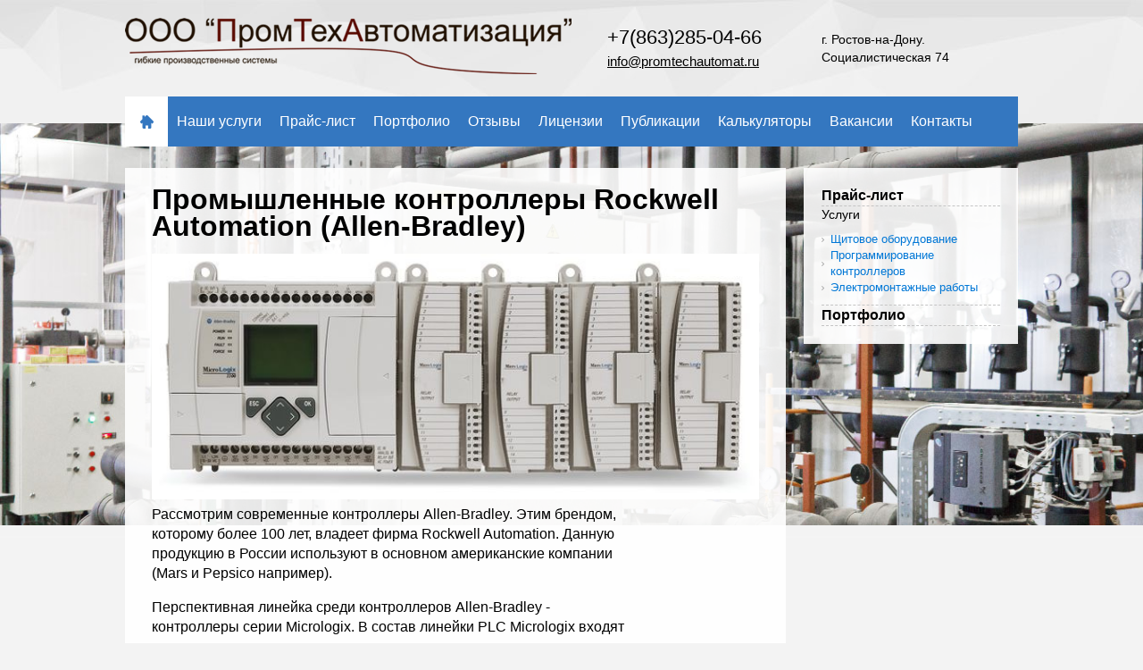

--- FILE ---
content_type: text/html; charset=utf-8
request_url: https://promtechautomat.ru/articles/micrologix.php
body_size: 6872
content:
<!DOCTYPE html>
<html>
<head>
	  <meta charset="utf-8" />
  <meta name="viewport" content="width=device-width, initial-scale=1">
 
 <link rel="shortcut icon" href="../img/favicon.ico" type="image/x-icon">
  <link href="../css/style.css" rel="stylesheet"> 
  <link href="./../css/lightbox.css" rel="stylesheet">
  <link href="./../css/calculate.css" rel="stylesheet">	 <title>Обзор линейки контроллеров micrologix</title>
	<meta name="description" content="..." />   
  <style type="text/css">
.slide {
background-image : url(img/equipment.jpg);
margin: -56px 0 -400px;
}
.main_left{float: right;    margin: 0 0px 0 0;}
.main_right.servicescol{float: left;}

.entry img {
    width: 100%;
    max-width: 680px;
}
</style>  
</head>
<body>
	
<header class="header">
    <div class="header_top">
      <div class="header_logo">
<a href="index.php">
        <img alt="ООО ПРОМТЕХАВТОМАТИЗАЦИЯ" src="../img/logo3.png">
  </a>
      </div>
      <div class="header_phone">
        <p>+7(863)285-04-66</p>
        <a href="mailto:info@promtechautomat.ru" class="mymail">info@promtechautomat.ru</a>
      </div>
      <div class="header_mail">
        <p>г. Ростов-на-Дону. Социалистическая 74</p>
      </div>
    </div>
    <nav>
        <a class="nav-home" href="https://promtechautomat.ru"></a>
      <ul>                               
        <li><a>Наши услуги</a>
          <ul>
           <li><a href="../equipment.php" >Щитовое оборудование</a></li>
           <li><a href="../programmirovanie-kontrollerov.php" >Программирование контроллеров</a></li>
            <!--<li><a href="approvals.php"  >Предпоект и согласования</a></li>-->
            <!--<li><a href="design.php"  >Проектная документация</a></li>-->
            <!--<li><a href="construction.php" >Строительные работы</a></li>-->
            <li><a href="../elektromontazhnye-raboty-v-rostove-na-donu.php" >Монтаж и электромонтаж</a></li>
            <li><a href="../exploitation.php" >Ввод объекта в эксплуатацию</a></li>           
          </ul>
        </li>
        <li><a href="../price.php"  >Прайс-лист</a></li>
        <li><a href="../portfolio.php"  >Портфолио</a></li>
        <li><a href="../otzyvy.php"  >Отзывы</a></li>
        <li><a href="../cert.php"  >Лицензии</a></li>
        <li><a href="../articles.php"  >Публикации</a></li>
        <li><a href="../calculators.php">Калькуляторы</a>
          <ul>
            <li><a href="../calculators/sh-e-calculator.php">Калькулятор стоимости ЩЭ</a></li>
            <li><a title="калькулятор стоимости монтажа кабельных лотков" href="../calculators/lotochny-calculator.php">Калькулятор стоимости КЛ</a></li>
          </ul>
        </li>
        <li><a href="../vacancies.php">Вакансии</a></li>
        <li><a href="../contacts.php"  >Контакты</a></li>
        <div class="clear"></div>
      </ul>
        <button id="mobile-nav-dropdown">
            <span></span>
            <span></span>
            <span></span>
        </button>
    </nav>
	</header><!-- .header-->
	<div class="slide"></div>
<div class="wrapper main">
	<main class="content">

    <div class="main_left">
      
        <div class="widget menu">
        <ul>
          <li><a href="../price.php" >Прайс-лист</a></li>
          <li>Услуги
            <ul>
              <li><a href="../equipment.php" >Щитовое оборудование</a></li>
              <li><a href="../programmirovanie-kontrollerov.php" >Программирование контроллеров</a></li>
              <li><a href="../elektromontazhnye-raboty-v-rostove-na-donu.php" >Электромонтажные работы</a></li>
            </ul>
          </li>
          <li><a href="../portfolio.php" >Портфолио</a></li>
        </ul>
      </div>
    </div>
    <div class="main_right servicescol">
   
      <div class="entry">
         <h1 class="title">Промышленные контроллеры Rockwell Automation (Allen-Bradley)</h1>
         <img src="../img/MicroLogix.jpg">
      <p>Рассмотрим современные контроллеры Allen-Bradley. Этим брендом, которому более 100 лет, владеет фирма Rockwell Automation. 
Данную продукцию в России используют в основном американские компании (Mars и Pepsico например).</p> 
<p>Перспективная линейка среди контроллеров Allen-Bradley - контроллеры серии Micrologix. В состав линейки PLC Micrologix входят 
следующие модели, каждая из которых соответствует своему бюллетеню (серии):</p>
<ul>
<li>MicroLogix 1000 (серия 1761)</li>
<li>MicroLogix 1100 (серия 1763, с ЖК дисплеем)</li>
<li>MicroLogix 1200 (серия 1762)</li>
<li>MicroLogix 1400 (серия 1766, с ЖК дисплеем)</li>
<li>MicroLogix 1500 (серия 1764)</li>
</ul>
<p>Выше перечисленные серии разработаны на основе популярного, но морально устаревшего контроллера SLC500, от которого производитель взял лучшие решения.
Рассмотрим по порядку данные модели, обратив внимание на их достоинства и недостатки, сходства и различия.</p>

<h2>MicroLogix 1000 (бюллетень 1761)</h2>

<a rel="lightbox[gallery]" href="../img/articles/002/micrologix1000.jpg"><img src="../img/articles/002/micrologix1000.jpg"></a>
  <span class="porttext">Контроллер 1200 серии</span>


<p>Это экономичный компактный контроллер, который имеет 16 или 32 канала ввода/вывода дискретных данных. Соотношение количества 
входов и выходов может быть разное, но входов всегда больше.</p>

<p>Входы могут быть рассчитаны на промышленный стандарт 120 VAC, либо на напряжение 24 VDC. Выходы могут быть универсальными (релейными), 
либо транзисторными. Конфигурация модулей зависит от модели, и выбирается в зависимости от поставленной задачи.</p>

<p>Входы DC могут быть с общим плюсом, или с общим минусом. Это позволяет подключать различные устройства, например, датчики с транзисторным выходом.
Хранение программы ПЛК производится в энергонезависимой памяти (EEPROM), благодаря чему не нужно применение элементов питания, как в устаревших моделях.
С помощью конвертера интерфейсов AIC+ возможно объединить в одной сети до 32 контроллеров. Для управления и контроля за технологическим процессом может 
служить компьютер или интерфейсы оператора DTAM Micro или Micro View.</p>

<p>Для программирования MicroLogix 1000 применяется программная среда (пакет программирования ) RSLogix 500, которая также совместима с другими 
сериями контроллеров Allen-Bradley. Для программирования необходимо подключить контроллер к компьютеру через порт RS-232 непосредственно, либо через 
соответствующий преобразователь. Например, USB-RS-232. Также возможно применение специализированного ручного программатора.</p>

<p>Существенный минус данной модели PLC – отсутствие возможности анализа и обработки аналоговых сигналов. Кроме того, нет возможности наращивать 
периферийные модули. Наращивание возможно только выбором модели на 32 входа, либо объединением в одну сеть нескольких контроллеров.
Контроллер Allen-Bradley MicroLogix 1000 является устаревшим и в настоящее время не выпускается.</p>

<h2>MicroLogix 1100 (бюллетень 1763)</h2>

<p><a rel="lightbox[gallery]" href="../img/articles/002/micrologix1100.jpg"><img src="../img/articles/002/micrologix1100.jpg"></a>
</p>

<p>Данный промышленный контроллер является более гибким по нескольким параметрам:</p>
<ul>
<li>Наличие собственного ЖК-дисплея (4 строки по 12 символов) с кнопками управления;</li>
<li>Съемный модуль памяти;</li>
<li>Возможность подключения модулей расширения, в том числе аналоговых;</li>
<li>Наличие двух коммуникационных портов – RS-232/485 и Ethernet.</li>
</ul>

<p>Минусом можно назвать необходимость применения батареи питания. Хотя, в большинстве современных контроллеров 
батарея применяется для хранения важных данных, на период длительного отключения питания.</p>

<p>ПЛК MicroLogix 1100 выпускается в четырех конфигурациях входов/выходов. В зависимости от модели, может быть 10 DI на рабочее напряжение промышленного 
стандарта 120 VAC, либо 10 DI на напряжение 24 VDC, из них 4 высокоскоростных. Во всех моделях присутствует 2 AI для напряжения до 10 VDC, 
что существенно расширяет круг задач, выполняемых базовым модулем.Все модели имеют по 6 DI, которые могут быть релейными или транзисторными.</p>

<p>Количество входов/выходов можно увеличить до 80, применив до 4 периферийных модулей 1762. Данные модули также совместимы с контроллером MicroLogix 1200 и MicroLogix 1400.</p>

<p>Важная функция MicroLogix 1100 – встроенный веб-сервер. Это дает возможность в режиме реального времени дистанционно отображать на заданной веб-странице данные 
с контроллера, позволяя оперативно контролировать технологический процесс.
Для программирования применяется пакет программирования RSLogix 500.</p>

<h2>MicroLogix 1200 (бюллетень 1762)</h2>

<p><a rel="lightbox[gallery]" href="../img/articles/002/micrologix1200.jpg"><img src="../img/articles/002/micrologix1200.jpg"></a>
</p>

<p>Данный контроллер является усовершенствованной моделью контроллера MicroLogix 1000, являясь гораздо более гибким и расширяемым.
Базовый модуль может иметь 24 или 40 дискретных входов/выходов. Возможно подключение дополнительных периферийных модулей 1762, 
что увеличивает максимальное количество входов/выходов до 136.<p>

<p>Конфигурации входов/выходов могут быть следующими:</p>

<p>Количество входов – 14 или 24. Когда в контроллере 14 входов, возможны 14 входов на 120 VAC, или 14 на 24 VDC (из них – 4 скоростных). 
В модели на 24 входа может быть либо 24 входа на 120 VAC, либо 24 входа на 24 VDC, из них – 4 скоростных.
Что касается выходов, то их может быть 10 или 16. Они могут быть релейными или транзисторными.
Для программирования применяется пакет программирования RSLogix 500.</p>

<h2>MicroLogix 1400 (бюллетень 1766)</h2>

<p><a rel="lightbox[gallery]" href="../img/articles/002/micrologix1400.jpg"><img src="../img/articles/002/micrologix1400.jpg"></a>
</p>

<p>Этот контроллер – усовершенствованная модель PLC MicroLogix 1100. Включая в себя все его функции, MicroLogix 1400 
более гибок в расширении (увеличении количества входов и выходов), скорости и возможностях связи.
MicroLogix 1100 и 1400 имеют общее сходство - ЖК дисплей, который значительно облегчает диагностику работы по сравнению с другими моделями.</p>

<p>Выпускается 6 моделей данного контроллера, которые отличаются в основном напряжением питания и входов. У всех моделей MicroLogix 1400 имеется 
32 входа/выхода. Из них - 20 входов (включая 4 аналоговых в некоторых моделях) и 12 выходов (из них в некоторых моделях – 2 аналоговых). 
Напряжение питания в зависимости от модели – 100…240 VAC, или 24 VDC.</p>

<p>Для расширения возможностей используются периферийные модули серии 1762, которые также используются для расширения контроллеров  
MicroLogix 1100 и MicroLogix 1200. Допустимо подключать через специальную шину до 7 модулей расширения. При этом количество входов/выходов увеличится до 256. 
Для сохранения некоторых типов данных, таких, как текущее время, используется встроенная батарея питания.</p>

<p>MicroLogix 1400 – самая широко используемая модель промышленного контроллера в линейке MicroLogix. Данная модель представляет серьезную конкуренцию для Siemens LOGO!
Для программирования контроллеров 1400 серии применяется пакет программирования RSLogix 500 или RSLogix 5000.</p>

<h2>MicroLogix 1500 (бюллетень 1764)</h2>

<p><a rel="lightbox[gallery]" href="../img/articles/002/micrologix1500.jpg"><img src="../img/articles/002/micrologix1500.jpg"></a>
</p>

<p>Контроллеры MicroLogix 1500 имеют принципиально новую систему построения аппаратной части, по сравнению с 1200 серией.
Для установки контроллера используется базовое устройство (базовый модуль), которое монтируется на стандартную ДИН-рейку (монтажный профиль DIN). 
Базовые устройства могут быть на 24 или 28 порта ввода/вывода. Они также отличаются напряжением питания входов (24 VDC или 120 VAC). Питание входов и выходов разнесено. 
В базовое устройство после его монтажа вставляется процессор, и фиксируется там защелкой. Затем уже в процессор можно установить другие вспомогательные устройства, такие, 
как устройство доступа к данным (терминал данных), модуль памяти, часы реального времени.</p>

<p>Для расширения сигналов управления, если это необходимо, можно применить модули Compact I/O для дискретного ввода, дискретного вывода и аналогового ввода/вывода. 
Модули расширения подключаются с левой стороны базового модуля через специальный разъем, который исходно закрыт заглушкой. 
При расширении нужно использовать конечный терминатор, который вставляется в последний модуль.</p>

<p>Производитель рекомендует использовать схему подключения, при которой в целях безопасности в аварийной ситуации выключатся главное 
управляющее реле и обесточивает входы и выходы контроллера. Таким образом, будут обесточены контакторы, через которые питаются приводы механизмов. 
При этом питание базового модуля и процессора сохраняется, позволяя выдавать оператору нужные сообщения.</p>

<p>Максимально можно использовать 8 модулей расширения в нужной конфигурации. Установленные модули нужно запрограммировать соответствующим образом в программном пакете.
Для программирования PLC MicroLogix 1500 используется среда программирования RSLogix 500 либо RSLogix 5000.</p>

<p>MicroLogix 1500 подключается к персональному компьютеру через протокол DF1. Он также может быть подключен к другим контроллерам через сеть DH485 и через сеть DeviceNet.</p>

<p>Наша компания предлагает услуги по программированию ПЛК Allen-Bradley в Ростове-на-Дону и области. Возможна реализация как небольших, так 
и крупных проектов с использованием оборудования Rockwell Automation (включая частотные преобразователи и устройства плавного пуска).</p>
      </div>
    </div>
    <div class="clear"></div>
	</main><!-- .content -->
</div><!-- .wrapper -->

﻿<footer class="footer">
    <div class="footer_map">
      <iframe src="https://www.google.com/maps/embed/v1/place?q=%D0%A0%D0%BE%D1%81%D1%82%D0%BE%D0%B2-%D0%BD%D0%B0-%D0%94%D0%BE%D0%BD%D1%83%2C%20%D0%A0%D0%BE%D1%81%D1%81%D0%B8%D1%8F%20%D1%83%D0%BB%20%D1%81%D0%BE%D1%86%D0%B8%D0%B0%D0%BB%D0%B8%D1%81%D1%82%D0%B8%D1%87%D0%B5%D1%81%D0%BA%D0%B0%D1%8F%2074&key=AIzaSyAwn9CCiq1tq0wcd8nypVQjXbc8AC0lOvY" width="100%" height="210px" frameborder="0" style="border:0"></iframe>
  </div>
</footer>
<!-- <script src="https://ajax.googleapis.com/ajax/libs/jquery/1.12.4/jquery.min.js"></script> -->
    <!-- Include all compiled plugins (below), or include individual files as needed -->
    <!-- <script src="js/bootstrap.min.js"></script> -->
        <script src="../calculators/jquery.js"></script>
        <script src="../calculators/release.js"></script>
        <script src="../calculators/calc.js"></script>
    <!-- Yandex.Metrika counter --> <script type="text/javascript" > (function (d, w, c) { (w[c] = w[c] || []).push(function() { try { w.yaCounter48105350 = new Ya.Metrika({ id:48105350, clickmap:true, trackLinks:true, accurateTrackBounce:true, webvisor:true }); } catch(e) { } }); var n = d.getElementsByTagName("script")[0], s = d.createElement("script"), f = function () { n.parentNode.insertBefore(s, n); }; s.type = "text/javascript"; s.async = true; s.src = "https://mc.yandex.ru/metrika/watch.js"; if (w.opera == "[object Opera]") { d.addEventListener("DOMContentLoaded", f, false); } else { f(); } })(document, window, "yandex_metrika_callbacks"); </script> <noscript><div><img src="https://mc.yandex.ru/watch/48105350" style="position:absolute; left:-9999px;" alt="" /></div></noscript> <!-- /Yandex.Metrika counter -->
<script src="./../js/lightbox-plus-jquery.min.js"></script>
 <script>
   lightbox.option({
    'alwaysShowNavOnTouchDevices':true,
      'resizeDuration': 100,
      'fadeDuration' :0,
      'imageFadeDuration':100,
      'wrapAround': true,
      'disableScrolling':true,
      'fitImagesInViewport':true
    })
 </script>
</body>
</html>


--- FILE ---
content_type: text/css
request_url: https://promtechautomat.ru/css/style.css
body_size: 3146
content:
html, body, div, span, applet, object, iframe, h1, h2, h3, h4, h5, h6, p, blockquote, pre, a, abbr, acronym, address, big, cite, code, del, dfn, em, img, ins, kbd, q, s, samp, small, strike, strong, sub, sup, tt, var, b, u, i, center, dl, dt, dd, ol, ul, li, fieldset, form, label, legend, table, caption, tbody, tfoot, thead, tr, th, td, article, aside, canvas, details, embed, figure, figcaption, footer, header, hgroup, menu, nav, output, ruby, section, summary, time, mark, audio, video {
margin : 0;
padding : 0;
border : 0;
font-size : 100%;
font : inherit;
vertical-align : baseline;
}

article, aside, details, figcaption, figure, footer, header, hgroup, menu, nav, section {
display : block;
}
body {
line-height : 1;
}
ol, ul {
list-style : none;
}
blockquote, q {
quotes : none;
}
blockquote:before, blockquote:after, q:before, q:after {
content : '';
content : none;
}
table {
border-collapse : collapse;
border-spacing : 0;
}
html {
height : 100%;
}
article, aside, details, figcaption, figure, footer, header, hgroup, main, nav, section, summary {
display : block;
}
body {
font : 12px/18px 'Ubuntu', Arial, sans-serif;
width : 100%;
height : 100%;
background : url(../img/bg.jpg) top center no-repeat #f3f3f3;
overflow-x: hidden;
}
b, strong {
font-weight : 700;
}
i, em {
list-style : italic;
}
.wrapper {
max-width: 1000px;
    width: 100%;
    margin: 0 auto;
    /*min-width: 1000px;*/
}
.clear {
clear : both;
}
a {
color : #f82447;
}
a:hover {
text-decoration : none;
}
.header {
/*min-height: 100px;*/
    max-width: 1000px;
    width: 100%;
    position: relative;
    z-index: 2;
    margin: 0 auto 30px;
}
.header_top {
      max-width: 1000px;
    width: 100%;
    margin: 0 auto;
    padding: 20px 0;
}
.header_logo {
display : table-cell;
vertical-align : middle;
width : 540px;
font-family : 'Open Sans', sans-serif;
}
.header_logo p {
font-size : 30px;
text-transform : uppercase;
font-weight : 700;
line-height : 32px;
}
.header_logo span {
font-size : 25px;
line-height: 40px;
display : block;
}
.header_phone {
display : table-cell;
vertical-align : middle;
width : 240px;
font-size : 22px;
line-height : 25px;
font-family : 'Open Sans', sans-serif;
}
.header_phone > * {
    font-size : 22px;
    line-height : 25px;
    font-family : 'Open Sans', sans-serif;
    color: inherit;
}
.header_phone > .mymail {
    font-size : 15px;
    line-height : 20px;
    font-family : 'Open Sans', sans-serif;
}
.header_mail {
display : table-cell;
vertical-align : middle;
width : 220px;
font-size : 14px;
line-height : 20px;
font-family : 'Open Sans', sans-serif;
}
.header nav {
    height: 56px;
    background: #3477c0;
    max-width: 1000px;
    margin: 0 auto;
    width: 100%;
}
.header nav > ul > li {
float : left;
position : relative;
}
.header nav > .nav-home {
text-indent : 100px;
overflow : hidden;
width : 48px;
height : 56px;
padding : 0;
display: list-item;
margin: 0;
float: left;
background : url(../img/home.png) center center no-repeat #fff;
}
.header nav > ul > li > a {
color : #fff;
font-size : 16px;
float : left;
padding : 19px 10px;
text-decoration : none;
transition : all 0.2s ease;
}
.header nav ul li:hover > a, .header nav ul li a:hover {
background-color : #2165a1;
}
.header nav > ul ul {
display : none;
position : absolute;
top : 55px;
left : 0;
background : #2165a1;
z-index : 10;
border : #fff solid 1px;
}
.header nav > ul li {
position : relative;
}
.header nav ul li:hover > ul {
display : block;
}
.header nav > ul ul a {
display : block;
color : #fff;
font-size : 17px;
padding : 10px;
min-width : 200px;
text-decoration : none;
border-bottom : 1px solid #fff;
}
.header nav > ul ul li:last-child a {
border-bottom : 0;
}
.header nav > ul ul ul {
left : 100%;
top : 0;
}
.slide {
background-size : cover;
height : 450px;
width : 100%;
margin : -56px 0 -124px;
}
.main_left {
max-width: 240px;
 width: 100%;
   /* min-height: 100px;*/
    position: relative;
    vertical-align: top;
    float: left;
    margin: 0 20px 0 0;
}
.main_right_top {
max-width: 740px;
    width: 100%;
    /*min-height: 100px;*/
    position: relative;
    float: right;
    background: rgba(248, 36, 71, 0.6);
    margin: 0 0 30px;
}
.main_right {
max-width: 740px;
    width: 100%;
    /*min-height: 100px;*/
    position: relative;
    float: right;
}
.services {
max-width: 680px;
    width: 100%;
    text-align: left;
    margin: 30px;
}
.services td {
padding : 0 20px 30px 30px;
background : url(../img/ser_li.png) left 5px no-repeat;
font-size : 18px;
color : #fff;
}
.services td p {
text-transform : uppercase;
font-size : 22px;
line-height : 24px;
margin : 0 0 20px;
font-family : 'Open Sans', sans-serif;
}
.services td span {
font-size : 14px;
}
.services td:last-child {
padding-bottom : 0;
}
.advantages {
width : 100%;
text-align : center;
margin : 0 0 20px;
}
.advantages tr:first-child td div {
width : 172px;
height : 172px;
margin : auto;
position : relative;
border-radius : 100px;
}
.advantages tr:first-child td div img {
max-width : 120px;
height : auto;
margin : auto;
position : absolute;
left : 0;
right : 0;
top : 0;
bottom : 0;
}
.advantages tr td {
padding : 10px 10px;
font-size : 18px;
width : 33%;
vertical-align : middle;
}
.advantages tr:last-child td {
font-size : 14px;
vertical-align : top;
}
.advantages tr:last-child td a {
text-decoration : none;
color : #000;
}
.content {
color : #000;
padding : 0 0 30px;
}
.entry {
font-size : 16px;
line-height : 22px;
font-weight : 300;
padding : 0 0 15px;
}
.entry.services{
/*width: 62%;*/
    float: right;
        max-width: 960px;
    width: 100%;
}
.entry p, .entry ul, .entry li, .entry h2, .entry h3  {
    width: 75%;
}
.widget {
margin : 0 0 20px 0;
font-size : 14px;
padding : 20px;
background : rgba(255, 255, 255, 0.9);
}
.widget.menu li {
position : relative;
border-bottom : 1px dashed #c4c4c4;
}
.widget.menu a {
font-size : 16px;
font-weight : 700;
display : block;
color : #000;
text-decoration : none;
line-height : 22px;
transition : all 0.2s ease;
}
.widget.menu li ul {
padding : 10px 0;
}
.widget.menu li ul li {
border : 0;
}
.widget.menu li ul li a {
font-size : 13px;
color : #0077d6;
padding : 0 0 0 10px;
background : url(../img/li.png) left center no-repeat;
font-weight : 400;
line-height : 18px;
}
.widget.menu li ul li:last-child a {
border-bottom : 0;
}
.widget_title {
font-size : 20px;
text-align : left;
line-height : 22px;
margin : 0 0 10px;
}
.bxstyle li p {
font-size : 18px;
font-weight : 700;
margin : 0 0 10px;
}
.bxstyle li div {
font-size : 14px;
margin : 0 0 10px;
}
h1.title {
font-size : 28px;
line-height : 30px;
margin : 0 0 20px;
}
.entry p {
margin : 0 0 16px;
}
.entry ol {
margin : 0 0 16px;
counter-reset : section;
}
.entry ul {
margin : 0 0 16px;
}
.entry ol li {
margin : 0 0 6px;
}
.entry ul li {
margin : 0 0 6px;
position : relative;
padding : 0 0 0 17px;
}
.entry ul li:before {
position : absolute;
top : 0;
bottom : 0;
margin : auto;
left : 3px;
width : 5px;
height : 5px;
background : #0077d6;
border-radius : 100px;
content : '';
display : block;
}
.entry ol li:before {
counter-increment : section;
content : counter(section) ") ";
color : #0077d6;
}
.entry a {
color : #0077d6;
}
.entry a:hover {
text-decoration : none;
}
.entry h1 {
font-size : 32px;
margin : 0 0 16px;
font-weight : 700;
}
.entry h2 {
font-size : 26px;
margin : 0 0 16px;
font-weight : 700;
padding-top: 20px;
}
.entry h3 {
font-size : 20px;
margin : 0 0 16px;
font-weight : 700;
}
.entry .aligncenter, .entry div.aligncenter {
display : block;
margin-left : auto;
margin-right : auto;
}
.entry .alignleft {
float : left;
margin : 0 10px 10px 0;
}
.entry .alignright {
float : right;
margin : 0 0 10px 10px;
}
.entry .wp-caption {
border : #ddd solid 1px;
text-align : center;
background-color : #f3f3f3;
padding-top : 4px;
margin : 10px;
border-radius : 3px;
}
.entry .wp-caption img {
margin : 0;
padding : 0;
border : none 0;
}
.entry .wp-caption p.wp-caption-text {
font-size : 11px;
line-height : 17px;
padding : 0 4px 5px;
margin : 0;
}
.entry table td {
padding : 10px;
border : #c4c4c4 solid 1px;
}
.entry table thead td {
background : rgba(52, 119, 192, 0.6);
color : #fff;
}
.footer {
width : 100%;
/*min-width : 1000px;*/
margin : 0 auto;
min-height : 210px;
position : relative;
}
.footer_map {
width : 100%;
height : 210px;
}
p.mymail {font-size: 15px;}

.slide {
background-image : url(../img/image.jpg);
}

.stylelinkred {color: #f82447 !Important ;text-decoration: underline !Important;font-size: 18px !Important;}
.stylelinkred:hover{text-decoration: none !Important;}
.dopopisanie {
    padding-top: 30px;
}
.header_logo img {
    max-width: 100%;
    height: auto;
}

a.readmore{color: #f82447}

table.services.bomile {
    display: none;
}
.main_right.servicescol {
    background: rgba(255, 255, 255, 0.9);
    padding-top: 2%;
}
.main_right.servicescol .entry {
    padding-left: 4%;
}

.entry.blogpost img {
    width: 96%;
    max-width: 100%;
    height: auto;
        padding-bottom: 10px;
}

img.sertificat{
width: auto;
    max-width: 100%;
    height: auto;
    padding-bottom: 0px;
}

.port {column-count: 3;
-webkit-column-width: 15em;
    -webkit-column-gap: 4em;
    -moz-column-width: 15em;
    -moz-column-gap: 4em column-width:15em;
    column-gap: 5.5em;
}

.port p {
    padding-bottom: 20px;
}
span.porttext {
   /* display: block;*/
   display: inline-block;
    height: 69px;
    font-size: 15px;
}
.widget.menu ul li a:hover {
    text-decoration: underline;
}
/**/
.port img {
    width: 100%;
    max-width: 289px;
    /* height: auto; */
    height: 100%;
    max-height: 163px;
}

/*.pagination {
    display: inline-block;
}*/

.pagination a {
    color: black;
    float: left;
    padding: 8px 16px;
    text-decoration: none;
}
#mobile-nav-dropdown {
    display: none;
}
@media screen and (max-width: 1024px) {
.entry.services{
    float: none;}
}

@media screen and (max-width: 960px) {
    .header_logo, .header_phone, .header_mail{display: block;width: 100%;}
.header_logo p{    font-size: 21px;}
.header_phone{    font-size: 33px;    line-height: 50px}
.header_mail {    font-size: 23px;    line-height: 40px;}

  .header_top{text-align: center;}

/*BIG IMAGE *slide*/
.slide{background-position: right;}
}

@media screen and (max-width: 680px) {
   /*NAV MENU*/
   .header nav{    height: 113px;}
   .main_left {max-width: 100%; margin: 0;}

   table.services.bomile {
        display: block;
    }

    td.destkoponly {
        display: none;
    }

    .header nav ul {
        display: flex;
        align-items: flex-start;
        justify-content: stretch;
        flex-flow: column wrap;
        margin: 0;
        float: left;
        width: 70%;
    }
    .header nav .nav-home {
        float: left;
    }
    .header nav ul > * {
        display: block;
    }
    #mobile-nav-dropdown {
        display: list-item;
        width: 48px;
        height: 56px;
        position: absolute;
        padding: 4px;
        font-size: 18px;
        color: #2165a1;
        background: #fff;
        border: 1px solid #2165a1;
        right: 0;
    }
    #mobile-nav-dropdown span {
        width: 75%;
        margin: 4px auto;
        display: block;
        font-size: 21px;
        font-weight: 700;
        border-top: 2px solid #2165a1;
    }
    .header nav ul li {
        width: 100%;
        background-color: #2165a1;
    }

}

@media screen and (max-width: 600px) {
   .advantages tr td {
    width: 100%;
    float: left;}

    .advantages {width: 100%;}

    .services{
    	width: 100%;
    margin: 15px;
    }


}

@media screen and (max-width: 420px) {
   /*NAV MENU*/
   .header nav{  height: 170px; position: relative;}
   
   .entry p, .entry ul, .entry li, .entry h2, .entry h3 {
        width: 100%;
    }
    .wrapper-calculater .form-calculator .promtex-submit-wrapper,
    .wrapper-calculater .form-parser .promtex-submit-wrapper {
        flex-flow: column wrap;
    }
   
}

@media screen and (max-width: 360px) {
   .header_logo p {font-size: 20px;}

}

@media screen and (max-width: 320px) {
   .header_logo p {font-size: 18px;}
}

--- FILE ---
content_type: text/css
request_url: https://promtechautomat.ru/css/calculate.css
body_size: 1841
content:
.wrapper-calculater .form-calculator,
.wrapper-calculater .form-parser {
    width: 100%;
    padding: 10px;
    display: flex;
    -webkit-box-flex: flex;
    -webkit-box-align: center;
    -webkit-box-direction: normal;
    align-items: center;
    justify-content: center;
    flex-flow: row wrap;
}
.wrapper-calculater {
    width: 100%;
    margin: 10px 0;
    display: flex;
    -webkit-box-flex: flex;
    -webkit-box-align: start;
    -webkit-box-direction: normal;
    align-items: flex-start;
    justify-content: center;
    flex-flow: row wrap;
}
.wrapper-calculater .form-calculator .promtex-group,
.wrapper-calculater .form-parser .promtex-group {
    display: flex;
    align-items: flex-start;
    -webkit-box-flex: flex;
    -webkit-box-align: stretch;
    -webkit-box-orient: horizontal;
    -moz-box-flex: flex;
    -moz-box-align: start;
    -moz-box-orient: horizontal;
    justify-content: space-between;
    flex-flow: column wrap;
    margin: 5px 0;
}
.wrapper-calculater .form-calculator .promtex-uzo {
    display: none;
}
.wrapper-calculater .form-calculator .promtex-submit-wrapper,
.wrapper-calculater .form-parser .promtex-submit-wrapper {
    width: 100%;
    display: flex;
    align-items: center;
    justify-content: center;
    margin: 10px auto;
}
.wrapper-calculater .form-calculator .promtex-group label,
.wrapper-calculater .form-parser .promtex-group label {
    margin-bottom: 5px;
    font-weight: 600;
    font-size: 17px;
}
.select-promtex, .wrapper-calculater .form-calculator .promtex-group input,
.wrapper-calculater .form-parser .promtex-group input {
    font-size: 16px;
    font-weight: 400;
    width: 99%;
    display: block;
    padding: 4px;
    border: none;
    background-color:bisque;
}
.wrapper-calculater .form-calculator .promtex-group-radiobtn,
.wrapper-calculater .form-parser .promtex-group-radiobtn {
    flex-flow: row wrap;
    justify-content: flex-start;
}
.wrapper-calculater .form-calculator .promtex-group-radiobtn label,
.wrapper-calculater .form-parser .promtex-group-radiobtn label {
    display: inline-block;
    width: 100%;
}
.wrapper-calculater .form-calculator .promtex-group-radiobtn input,
.wrapper-calculater .form-parser .promtex-group-radiobtn input {
    width: 5%;
    margin-right: 4px;
    margin-top: 6px;
}
#width_schits_second {
    display: none;
}
.main_calculate {
    width: 100%;
    max-width: 1000px;
}
.calc-promtex-block {
    display: flex;
    align-items: flex-start;
    justify-content: space-between;
    flex-flow: row wrap;
}
.calc-promtex-block a {
    display: block;
    width: 47%;
}
.calc-promtex-block p {
    width: 50%;
    padding-right: 5px;
}

.promtex-submit-wrapper .parser-run-btn,
.calc-promtex-btn {
    padding: 10px 15px;
    border-radius: 15px;
    border: none;
    background: linear-gradient(#2165a1 75%, #e4e2 10% , #2165a1 25%);
    -webkit-background-clip: border-box;
    -moz-background-clip: content-box;
    color: #fff;
    margin: 10px auto;
    cursor: pointer;
}
.promtex-submit-wrapper .calc-promtex-btn {
    margin: 10px;
}
#vstroikas {
    display: none;
}
.calc-promtex-btn:hover,
.promtex-submit-wrapper .parser-run-btn:hover,
.calc-promtex-btn::-moz-focus-inner,
.calc-promtex-btn::-webkit-inner-spin-button {
    background: #919191;
    -webkit-animation: normal;
    -webkit-backdrop-filter: #919191;
}
.wrapper .content .main_calculate .entry {
    padding-left: 0;
    padding: 10px;
}
.promtex-result-wrapper h4 {
    font-size: 22px;
    font-weight: 700;
    display: block;
    width: 100%;
    text-align: center;
    padding-bottom: 10px;
}
.promtex-result-wrapper {
    width: 100%;
    margin: 10px 0;
    padding: 10px;
    display: block;
    background-color: #f3f3f2;
    border: 1px solid #2165a1;
    border-radius: 5px;
}
.podpiska {
    font-size: 12px;
    text-align: right;
}
.promtex-result,
.promtex-result-parser {
    width: 100%;
    padding: 10px;
    margin: -10px;
    display: none;
    align-items: flex-start;
    justify-content: flex-start;
    flex-flow: column wrap;
}
.promtex-result span,
.promtex-result-parser span {
    text-align: center;
    width: 100%;
}
.slabotok {
    display: none;
}
.promtex-table tr td ul {
    list-style: none;
    color: inherit;
    width: 100%;
}
.promtex-table tr td ul li {
    list-style: none;
    width: 100%;
}
.promtex-table tr td ul li span a {
    margin-left: 3px;
    text-decoration: none;
    color: inherit;
    font-weight: 600;
    cursor: not-allowed;
}
.promtex-table tr td ul li span {
    width: 100%;
    margin: 0 3px;
}
.modal-message {
    display: none;
    position: absolute;
    top: 45%;
    left: 45%;
    background-color: #fff;
    color: #000;
    border-radius: 15px;
    padding: 10px;
}
.invalid {
    border: 1px solid #850808;
}
.valid {
    border: 1px solid #0e680533;
}
.disable {
    background: #a11c1c;
}
.disable:hover {
    background: #a11c1c;
}

.entry .promtex-vacancies-item {
    width: 100%;
    padding: 10px;
    flex-flow: column wrap;
}
.entry .promtex-vacancies-item p {
    padding: 3px;
    margin-bottom: 5px;
    line-height: 1.25;
    width: 100%;
}
.entry .promtex-vacancies-item .ul-flex {
    width: 100%;
    margin: 3px auto;
    display: flex;
    align-items: flex-start;
    justify-content: flex-start;
    flex-flow: row wrap;
}
.promtex-vacancies-item a {
    display: inline;
}
#pars-table {
    width: 93%;
    margin: 0 auto;
    word-wrap: break-word;
    text-align: center;
    font-size: 13px;
}
#pars-table thead tr th {
    padding: 3px;
    text-align: center;
    border: 1px solid #919191;
}
.calc-cancel {
    background: linear-gradient(#a95e5ebf 75%, #e2bee222 10% , #a95e5ebf 25%);
    color: #fff;
}

.img-responsive {
    width: 100%;
    display: block;
    height: auto;
}
.wrapper-entry-content {
    display: flex;
    align-items: flex-start;
    justify-content: center;
    flex-flow: row wrap;
    padding: 10px;
    position: relative;
}
.wrapper-entry-content p {
    width: 100%;
    line-height: 1.35;
    padding: 0;
    margin: 0 0 5px;
}
.wrapper-entry-content a {
    text-decoration: none;
}
.wrapper-entry-content a .img-title {
    text-align: center;
    padding-top: 0;
    text-decoration: none;
    color: #000;
    margin-bottom: 10px;
}
.wrapper-entry-content pre {
    background-color: #2165a1;
    color: #fff;
    width: 100%;
    height: auto;
    max-height: 300px;
    overflow: auto;
    cursor: text;
    margin: 10px 0;
}
.entry .wrapper-entry-content .view-code {
    width: auto;
    max-width: 100vh;
    height: 500px;
    max-height: 100%;
    overflow: auto;
    overflow-x: scroll;
    background: #2165a1;
    display: block;
    position: absolute;
    left: 0;
    top: 0;
    z-index: 999;
}
.entry .wrapper-entry-content .code {
    width: 100%;
    padding: 5px 0;
    background-color: #919191;
    border: 0.5px solid #2165a1;
    margin-bottom: 10px;
}
.entry .wrapper-entry-content ol {
    width: 100%;
}
.entry .wrapper-entry-content ol li:before {
    color: inherit;
    font-weight: 600;
}
.promtex-li-span {
    width: 100%;
    display: block;
    padding: 3px 5px;
    line-height: 1.25;
}
.entry .wrapper-entry-content h3 {
    margin-right: auto;
    line-height: 1.35;
    margin-top: 10px;
}
.table-container {
    min-width: 320px;
    max-width: 100%;
    padding: 0 15px;
    box-sizing: border-box;
    padding: 10px;
}
.table-container table {
    border-collapse: collapse;
    width: 100%;
    margin: 0;
    margin-bottom: 10px;
}
.table-container table td,
.table-container table th {
    padding: 5px;
    border: 1px solid #cbbdbd;
}
.table-container tr:nth-child(even){
    background-color: #2165a1;
    color: #fff;
}
.fade {
    display: block;
}
.hide {
    display: none;
}
.table-container td a {
    color: inherit;
}
.table-container td a:hover {
    color: #850808;
}
@media only screen and (max-width: 720px) {
    .table-container table thead {
        display: none;
    }
    .table-container table tr {
        display: block;
    }
    .table-container table td {
        display: flex;
        justify-content: space-between;
        font-size: 14px;
    }
    .table-container table td::before {
        content: attr(data-label);
        font-weight: bold;
        margin-right: 20px;
    }
}
@media only screen and (min-width: 768px) {
    .entry .promtex-vacancies-item .ul-flex li {
        width: 45%;
    }
    .table-container {
        width: 100%;
    }
    .table-container .table-title {
        margin-top: 5px;
        margin-bottom: 2px;
    }
    .entry .promtex-vacancies-item .ul-flex >:last-child {
        width: 100%;
    }
    .wrapper-calculater .form-calculator .promtex-group,
    .wrapper-calculater .form-parser .promtex-group {
        width: 100%;
        margin: 5px;
    }
    .wrapper-calculater .form-calculator,
    .wrapper-calculater .form-parser {
        width: 45%;
        margin: 0 auto;
    }
    .header nav ul li:hover > ul {
        display: block;
        width: 300px;
    }
    .promtex-result-wrapper {
        width: 50%;
        margin: 10px auto;
    }
    .wrapper-calculater {
        flex-flow: column wrap;
    }
}

--- FILE ---
content_type: application/javascript
request_url: https://promtechautomat.ru/calculators/calc.js
body_size: 2106
content:
$(document).ready(function (){
    'use strict';

    $('#height_lotka').on('blur', function () {
        if ($(this).find(':selected').index() == 0) {
            $(this).removeClass('valid');
            $(this).addClass("invalid");
            $('.calc-lotki-result').addClass('disable');
            $('.calc-lotki-result').prop('disabled',true);
        } else {
            $(this).removeClass('invalid');
            $(this).addClass('valid');
        } 
    });
    $('#width_lotka').on('blur', function (){
        if ($(this).find(':selected').index() == 0) {
            $(this).removeClass('valid');
            $(this).addClass("invalid");
            $('.calc-lotki-result').addClass('disable');
            $('.calc-lotki-result').prop('disabled',true);
        } else {
            $(this).removeClass('invalid');
            $(this).addClass('valid');
        } 
    });
    $('#type_lotok').on('blur', function (){
        if ($(this).find(':selected').index() == 0) {
            $(this).removeClass('valid');
            $(this).addClass("invalid");
            $('.calc-lotki-result').addClass('disable');
            $('.calc-lotki-result').prop('disabled',true);
        } else {
            $(this).removeClass('invalid');
            $(this).addClass('valid');
        } 
    });
    $('#type_lotok').on('change', function (){
        if ($(this).val() == 1) {
            $('#width_lotka').prop('selectedIndex', 0);
            $('#height_lotka').prop('selectedIndex', 0);
            $('#h-2').removeClass('hide');
            $('#h-3').removeClass('hide');
            $('#w-1').removeClass('hide');
            $('#w-2').removeClass('hide');
            $('#w-3').removeClass('hide');
            $('#w-4').removeClass('hide');
            $('#w-5').removeClass('hide');
            $('#w-6').removeClass('hide');
            $('#w-7').removeClass('hide');
            $('#w-8').removeClass('hide');
            $('#w-9').removeClass('hide');
            $('#h-5').removeClass('hide');
            $('#h-1').removeClass('hide');
            $('#h-5').addClass('hide');
            $('#h-1').addClass('hide');
            // При выборе ширины меньше 100
            $('#width_lotka').on('blur', function (){
                if ($('#width_lotka').val() == 9) {
                    $('#h-3').addClass('hide');
                    $('#h-4').addClass('hide');
                } else {
                    $('#h-3').removeClass('hide');
                    $('#h-4').removeClass('hide');
                }
                if ($('#width_lotka').val() == 1) {
                    $('#h-2').addClass('hide');
                    $('#h-4').addClass('hide');
                } else {
                    $('#h-2').removeClass('hide');
                    $('#h-4').removeClass('hide');
                }
            });
        } else if ($(this).val() == 2) {
            $('#height_lotka').prop('selectedindex', 0);
            $('#width_lotka').prop('selectedIndex', 0);
            $('#h-5').removeClass('hide');
            $('#h-1').removeClass('hide');
            $('#h-5').addClass('hide');
            $('#w-9').addClass('hide');
            $('#w-1').addClass('hide');
        } else if ($(this).val() == 3) {
            $('#width_lotka').prop('selectedIndex', 0);
            $('#height_lotka').prop('selectedIndex', 0);
            $('#h-5').removeClass('hide');
            $('#w-9').removeClass('hide');
            $('#w-1').removeClass('hide');
            $('#h-2').removeClass('hide');
            $('#h-3').removeClass('hide');
            $('#w-1').removeClass('hide');
            $('#w-2').removeClass('hide');
            $('#w-3').removeClass('hide');
            $('#w-4').removeClass('hide');
            $('#w-5').removeClass('hide');
            $('#w-6').removeClass('hide');
            $('#w-7').removeClass('hide');
            $('#w-8').removeClass('hide');
            $('#w-9').removeClass('hide');
            $('#h-5').removeClass('hide');
            $('#h-1').addClass('hide');
            $('#w-9').addClass('hide');
            $('#w-1').addClass('hide');
            $('#w-2').addClass('hide');
            $('#w-3').addClass('hide');
            $('#w-9').addClass('hide');
            $('#h-5').addClass('hide');
        } else if ($(this).val() == 4) {
            $('#width_lotka').prop('selectedIndex', 0);
            $('#height_lotka').prop('selectedIndex', 0);
            $('#w-9').removeClass('hide');
            $('#w-1').removeClass('hide');
            $('#w-2').removeClass('hide');
            $('#w-3').removeClass('hide');
            $('#h-5').removeClass('hide');
            $('#h-1').addClass('hide');
            $('#height_lotka').on('blur', function (){
                if ($('#height_lotka').val() == 3) {
                    $('#w-9').addClass('hide');
                } else {
                    $('#w-9').removeClass('hide');
                }
            });
        } else {
            $('#height_lotka').find(':selected').index().each(function (){
                $(this).fadeIn();
                $(this).removeClass('hide');
            });
            $('#width_lotka').find(':selected').index().each(function (){
                $(this).fadeIn();
                $(this).removeClass('hide');
            });
        }
    });

    $('#pokryitie_lotka').on('blur', function (){
        if ($(this).find(':selected').index() == 0) {
            $(this).removeClass('valid');
            $(this).addClass("invalid");
            $('.calc-lotki-result').addClass('disable');
            $('.calc-lotki-result').prop('disabled',true);
        } else {
            $(this).removeClass('invalid');
            $(this).addClass('valid');
            $('.calc-lotki-result').removeClass('disable');
            $('.calc-lotki-result').prop('disabled',false);
        }
    });

    //переключение варианта установки
    $('#variant_install').change(function () {
        if ($(this).val() == 1) {
            $('#width').prop('selectedIndex', 0);
            $('#vstroikas').fadeIn();
            $('.vstroika').fadeIn();
            $('#navesnoy').fadeOut();
            $('.naves').fadeOut();
        } else if ($(this).val() == 2) {
            $('#width').prop('selectedIndex', 0);
            $('.vstroika').fadeOut();
            $('#vstroikas').fadeOut();
            $('.naves').fadeIn();
            $('#navesnoy').fadeIn();
        }
    });

    // Проверка полей формы до отправки данных
    $('#variant_install').on('blur', function (){
        if ($(this).find(':selected').index() == 0) {
            $(this).removeClass('valid');
            $(this).addClass("invalid");
            $('#calc-summ').addClass('disable');
            $('#calc-summ').prop('disabled',true);
        } else {
            $(this).removeClass('invalid');
            $(this).addClass('valid');
        }
    });
    $('#width').on('blur', function (){
        if ($(this).find(':selected').index() == 0) {
            $(this).removeClass('valid');
            $(this).addClass("invalid");
            $('#calc-summ').addClass('disable');
            $('#calc-summ').prop('disabled',true);
        } else {
            $(this).removeClass('invalid');
            $(this).addClass('valid');
        }
    });
    $('input[name="slabo_tok"]').change(function () {
        if ($(this).val() == 1 ) {
            $('.not-slabotok').fadeOut();
            $('.not-slabotok').prop('disabled', true);
            $('.slabotok').fadeIn();
            $('.slabotok').prop('disabled', false);
            if ($('#variant_install').val() == 1) {
                $('#width').prop('selectedIndex', 0);
                $('#vstroikas').fadeIn();
                $('.vstroika').fadeIn();
                $('#navesnoy').fadeOut();
                $('.naves').fadeOut();
            } else if ($('#variant_install').val() == 2) {
                $('#width').prop('selectedIndex', 0);
                $('.vstroika').fadeOut();
                $('#vstroikas').fadeOut();
                $('.naves').fadeIn();
                $('#navesnoy').fadeIn();
            }
        } else if ($(this).val() == 0 ) {
            $('.not-slabotok').prop('disabled', false);
            $('.not-slabotok').fadeIn();
            $('.slabotok').fadeOut();
            $('.slabotok').prop('disabled', true);
            if ($('#variant_install').val() == 1) {
                $('#width').prop('selectedIndex', 0);
                $('#vstroikas').fadeIn();
                $('.vstroika').fadeIn();
                $('#navesnoy').fadeOut();
                $('.naves').fadeOut();
            } else if ($('#variant_install').val() == 2) {
                $('#width').prop('selectedIndex', 0);
                $('.vstroika').fadeOut();
                $('#vstroikas').fadeOut();
                $('.naves').fadeIn();
                $('#navesnoy').fadeIn();
            }
        }
    });
    $('#kolvo_sh_kvartir').on('blur', function (){
        if ($(this).find(':selected').index() == 0) {
            $(this).removeClass('valid');
            $(this).addClass("invalid");
            $('#calc-summ').addClass('disable');
            $('#calc-summ').prop('disabled',true);
        } else {
            $(this).removeClass('invalid');
            $(this).addClass('valid');
        }
    });
    $('#nominal_tok').on('blur', function (){
        if ($(this).find(':selected').index() == 0) {
            $(this).removeClass('valid');
            $(this).addClass("invalid");
            $('#calc-summ').addClass('disable');
            $('#calc-summ').prop('disabled',true);
        } else {
            $(this).removeClass('invalid');
            $(this).addClass('valid');
        }
    });
    $('#product_develop_modul').on('blur', function (){
        if ($(this).find(':selected').index() == 0) {
            $(this).removeClass('valid');
            $(this).addClass("invalid");
            $('#calc-summ').addClass('disable');
            $('#calc-summ').prop('disabled',true);
        } else {
            $(this).removeClass('invalid');
            $(this).addClass('valid');
        }
    });
    $('#product_develop_schetchik').on('blur', function (){
        if ($(this).find(':selected').index() == 0) {
            $(this).removeClass('valid');
            $(this).addClass("invalid");
            $('#calc-summ').addClass('disable');
            $('#calc-summ').prop('disabled',true);
        } else {
            $(this).removeClass('invalid');
            $(this).addClass('valid');
            $('#calc-summ').removeClass('disable');
            $('#calc-summ').prop('disabled',false);
        }
    });

    //Обработчики формы ajax-запросом и отправка данных в виде html
    $('#form-sh-calc').submit(function (e){ 
        event.preventDefault();
        event.stopPropagation();
        var form = $('#form-sh-calc');
        var sl_tok = $('input[name="slabo_tok"]:checked').val();
        var uzo = $('input[name="diff_shield"]:checked').val();
        var variant_install = $('#variant_install').val();
        var width_schits = $('#width').val();
        var kolvo_sh_kvartir = $('#kolvo_sh_kvartir').val();
        var nominal_tok = $('#nominal_tok').val();
        var product_develop_modul = $('#product_develop_modul').val();
        var product_develop_schetchik = $('#product_develop_schetchik').val();
        var kol_vo_shields = $('#kol_vo_shields').val();
        if (!sl_tok || !uzo || !variant_install || !width_schits || !kolvo_sh_kvartir 
            || !nominal_tok || !product_develop_modul || !product_develop_schetchik || !kol_vo_shields) {
                $('#calc-summ').prop('disabled',true);
            } else {
                $('#calc-summ').prop('disabled',false);
            }
        var url = "/calculators/summa.php";
        $.ajax({
            url: url,
            data: {
                "install": variant_install,
                "width": width_schits,
                "kolvo_kvartir": kolvo_sh_kvartir,
                "nominal": nominal_tok,
                "product_modul": product_develop_modul,
                "kolvo_shields": kol_vo_shields,
                  "slabo_tok": sl_tok,
                "uzo": uzo,
              "schetchik": product_develop_schetchik
            },
            type: $('#form-sh-calc').attr('method'),
            success: function(data,response) {
                $('.promtex-result').html(data);
                $('.promtex-result').fadeIn(600);
                $('.promtex-result').css({'display':'flex'});
                $('html, body').animate({
                    scrollTop: $(".promtex-result-wrapper").offset().top 
                }, 1000);
            }
        });
    });
    $('#form-lotki-calc').submit(function (e){
        event.preventDefault();
        event.stopPropagation();
        var url = "/calculators/lotok-summa.php";
        $.ajax({
            url: url,
            data: {
                'type_lotok': jQuery('#type_lotok').val(),
                'kolvo_uglov': jQuery('#kolvo_uglov').val(),
                'length_line': jQuery('#length_line').val(),
                'width_lotka': jQuery('#width_lotka').val(),
                'height_lotka': jQuery('#height_lotka').val(),
                'top_lotok':jQuery('input[name="top_lotok"]:checked').val(),
                'pokryitie_lotka': jQuery('#pokryitie_lotka').val()
            },
            type: $('#form-lotki-calc').attr('method'),
            success: function(data,response) {
                $('.promtex-result').html(data);
                $('.promtex-result').fadeIn(600);
                $('.promtex-result').css({'display':'flex'});
                $('html, body').animate({
                    scrollTop: $(".promtex-result-wrapper").offset().top 
                }, 1000);
            }
        });
    });
    //Очищение данных формы
    $('.calc-cancel').on('click', function (){
        var forms = $('#form-sh-calc');
        var form2 = $('#form-lotki-calc');
        forms.find('input').each(function (type){
            type = $(this).attr('type');
            if (type == 'text' || type == 'number') {
                $(this).val('');
            }
            if (type == 'radio') {
                $(this).prop('checked', false);
                $(this).attr('checked', false);
            }
        });
        forms.find('select').each(function (){
            $(this).prop('selectedIndex', 0);
        });
        //Очистка калькулятора монтажа каб. лотков
        form2.find('input').each(function (type){
            type = $(this).attr('type');
            if (type == 'text' || type == 'number') {
                $(this).val('');
            }
            if (type == 'radio') {
                $(this).prop('checked', false);
                $(this).attr('checked', false);
            }
        });
        form2.find('select').each(function (){
            $(this).prop('selectedIndex', 0);
        });
        forms.trigger(':reset');
        form2.trigger(':reset');
        $('.promtex-result').html('');
        $('.promtex-result').fadeOut(600);
    });

    $('#form-pars').submit(function (e){
        event.preventDefault();
        event.stopPropagation();
        var url = '/parser/parser-upload.php';
        var artik = $('input[name="artikules"]').val();
        var search = $('input[name="pars_search"]:checked').val();
        $.ajax({
            url: url,
            data: {
                artikul: artik,
                search: search
            },
            type: $('#form-pars').attr('method'),
            success: function (data, response) {
                $('.promtex-result-parser').html(data);
                $('.promtex-result-parser').fadeIn(500);
                $('.promtex-result-parser').css({'display':'flex'});
            }
        });
    });

    $('#mobile-nav-dropdown').click(function (e) {
        event.preventDefault();
        $('nav > ul > li').slideToggle();
    });
});